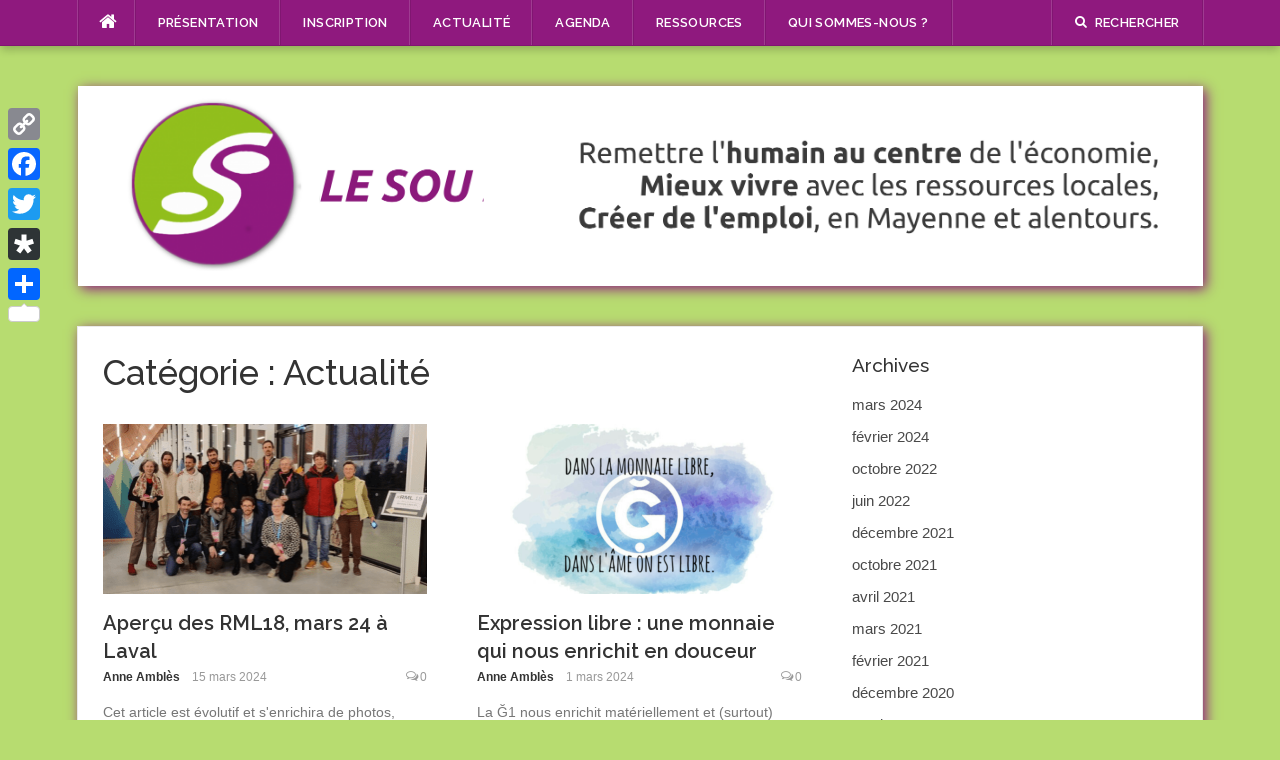

--- FILE ---
content_type: text/html; charset=UTF-8
request_url: https://www.le-sou.org/category/actualites/
body_size: 14191
content:
<!DOCTYPE html>
<html lang="fr-FR">
<head>
<meta charset="UTF-8">
<meta name="viewport" content="width=device-width, initial-scale=1">
<link rel="profile" href="https://gmpg.org/xfn/11">
<link rel="pingback" href="https://www.le-sou.org/xmlrpc.php">

<title>Actualité &#8211; Le Sou</title>
<meta name='robots' content='max-image-preview:large' />
		<style>img:is([sizes="auto" i], [sizes^="auto," i]) { contain-intrinsic-size: 3000px 1500px }</style>
		<link rel='dns-prefetch' href='//static.addtoany.com' />
<link rel='dns-prefetch' href='//fonts.googleapis.com' />
<link rel="alternate" type="application/rss+xml" title="Le Sou &raquo; Flux" href="https://www.le-sou.org/feed/" />
<link rel="alternate" type="application/rss+xml" title="Le Sou &raquo; Flux des commentaires" href="https://www.le-sou.org/comments/feed/" />
<link rel="alternate" type="text/calendar" title="Le Sou &raquo; Flux iCal" href="https://www.le-sou.org/agenda/?ical=1" />
<link rel="alternate" type="application/rss+xml" title="Le Sou &raquo; Flux de la catégorie Actualité" href="https://www.le-sou.org/category/actualites/feed/" />
		<style>
			.lazyload,
			.lazyloading {
				max-width: 100%;
			}
		</style>
		<script type="text/javascript">
/* <![CDATA[ */
window._wpemojiSettings = {"baseUrl":"https:\/\/s.w.org\/images\/core\/emoji\/14.0.0\/72x72\/","ext":".png","svgUrl":"https:\/\/s.w.org\/images\/core\/emoji\/14.0.0\/svg\/","svgExt":".svg","source":{"concatemoji":"https:\/\/www.le-sou.org\/wp-includes\/js\/wp-emoji-release.min.js?ver=6.4.7"}};
/*! This file is auto-generated */
!function(i,n){var o,s,e;function c(e){try{var t={supportTests:e,timestamp:(new Date).valueOf()};sessionStorage.setItem(o,JSON.stringify(t))}catch(e){}}function p(e,t,n){e.clearRect(0,0,e.canvas.width,e.canvas.height),e.fillText(t,0,0);var t=new Uint32Array(e.getImageData(0,0,e.canvas.width,e.canvas.height).data),r=(e.clearRect(0,0,e.canvas.width,e.canvas.height),e.fillText(n,0,0),new Uint32Array(e.getImageData(0,0,e.canvas.width,e.canvas.height).data));return t.every(function(e,t){return e===r[t]})}function u(e,t,n){switch(t){case"flag":return n(e,"\ud83c\udff3\ufe0f\u200d\u26a7\ufe0f","\ud83c\udff3\ufe0f\u200b\u26a7\ufe0f")?!1:!n(e,"\ud83c\uddfa\ud83c\uddf3","\ud83c\uddfa\u200b\ud83c\uddf3")&&!n(e,"\ud83c\udff4\udb40\udc67\udb40\udc62\udb40\udc65\udb40\udc6e\udb40\udc67\udb40\udc7f","\ud83c\udff4\u200b\udb40\udc67\u200b\udb40\udc62\u200b\udb40\udc65\u200b\udb40\udc6e\u200b\udb40\udc67\u200b\udb40\udc7f");case"emoji":return!n(e,"\ud83e\udef1\ud83c\udffb\u200d\ud83e\udef2\ud83c\udfff","\ud83e\udef1\ud83c\udffb\u200b\ud83e\udef2\ud83c\udfff")}return!1}function f(e,t,n){var r="undefined"!=typeof WorkerGlobalScope&&self instanceof WorkerGlobalScope?new OffscreenCanvas(300,150):i.createElement("canvas"),a=r.getContext("2d",{willReadFrequently:!0}),o=(a.textBaseline="top",a.font="600 32px Arial",{});return e.forEach(function(e){o[e]=t(a,e,n)}),o}function t(e){var t=i.createElement("script");t.src=e,t.defer=!0,i.head.appendChild(t)}"undefined"!=typeof Promise&&(o="wpEmojiSettingsSupports",s=["flag","emoji"],n.supports={everything:!0,everythingExceptFlag:!0},e=new Promise(function(e){i.addEventListener("DOMContentLoaded",e,{once:!0})}),new Promise(function(t){var n=function(){try{var e=JSON.parse(sessionStorage.getItem(o));if("object"==typeof e&&"number"==typeof e.timestamp&&(new Date).valueOf()<e.timestamp+604800&&"object"==typeof e.supportTests)return e.supportTests}catch(e){}return null}();if(!n){if("undefined"!=typeof Worker&&"undefined"!=typeof OffscreenCanvas&&"undefined"!=typeof URL&&URL.createObjectURL&&"undefined"!=typeof Blob)try{var e="postMessage("+f.toString()+"("+[JSON.stringify(s),u.toString(),p.toString()].join(",")+"));",r=new Blob([e],{type:"text/javascript"}),a=new Worker(URL.createObjectURL(r),{name:"wpTestEmojiSupports"});return void(a.onmessage=function(e){c(n=e.data),a.terminate(),t(n)})}catch(e){}c(n=f(s,u,p))}t(n)}).then(function(e){for(var t in e)n.supports[t]=e[t],n.supports.everything=n.supports.everything&&n.supports[t],"flag"!==t&&(n.supports.everythingExceptFlag=n.supports.everythingExceptFlag&&n.supports[t]);n.supports.everythingExceptFlag=n.supports.everythingExceptFlag&&!n.supports.flag,n.DOMReady=!1,n.readyCallback=function(){n.DOMReady=!0}}).then(function(){return e}).then(function(){var e;n.supports.everything||(n.readyCallback(),(e=n.source||{}).concatemoji?t(e.concatemoji):e.wpemoji&&e.twemoji&&(t(e.twemoji),t(e.wpemoji)))}))}((window,document),window._wpemojiSettings);
/* ]]> */
</script>
<style id='wp-emoji-styles-inline-css' type='text/css'>

	img.wp-smiley, img.emoji {
		display: inline !important;
		border: none !important;
		box-shadow: none !important;
		height: 1em !important;
		width: 1em !important;
		margin: 0 0.07em !important;
		vertical-align: -0.1em !important;
		background: none !important;
		padding: 0 !important;
	}
</style>
<link rel='stylesheet' id='wp-block-library-css' href='https://www.le-sou.org/wp-includes/css/dist/block-library/style.min.css?ver=6.4.7' type='text/css' media='all' />
<style id='classic-theme-styles-inline-css' type='text/css'>
/*! This file is auto-generated */
.wp-block-button__link{color:#fff;background-color:#32373c;border-radius:9999px;box-shadow:none;text-decoration:none;padding:calc(.667em + 2px) calc(1.333em + 2px);font-size:1.125em}.wp-block-file__button{background:#32373c;color:#fff;text-decoration:none}
</style>
<style id='global-styles-inline-css' type='text/css'>
body{--wp--preset--color--black: #000000;--wp--preset--color--cyan-bluish-gray: #abb8c3;--wp--preset--color--white: #ffffff;--wp--preset--color--pale-pink: #f78da7;--wp--preset--color--vivid-red: #cf2e2e;--wp--preset--color--luminous-vivid-orange: #ff6900;--wp--preset--color--luminous-vivid-amber: #fcb900;--wp--preset--color--light-green-cyan: #7bdcb5;--wp--preset--color--vivid-green-cyan: #00d084;--wp--preset--color--pale-cyan-blue: #8ed1fc;--wp--preset--color--vivid-cyan-blue: #0693e3;--wp--preset--color--vivid-purple: #9b51e0;--wp--preset--gradient--vivid-cyan-blue-to-vivid-purple: linear-gradient(135deg,rgba(6,147,227,1) 0%,rgb(155,81,224) 100%);--wp--preset--gradient--light-green-cyan-to-vivid-green-cyan: linear-gradient(135deg,rgb(122,220,180) 0%,rgb(0,208,130) 100%);--wp--preset--gradient--luminous-vivid-amber-to-luminous-vivid-orange: linear-gradient(135deg,rgba(252,185,0,1) 0%,rgba(255,105,0,1) 100%);--wp--preset--gradient--luminous-vivid-orange-to-vivid-red: linear-gradient(135deg,rgba(255,105,0,1) 0%,rgb(207,46,46) 100%);--wp--preset--gradient--very-light-gray-to-cyan-bluish-gray: linear-gradient(135deg,rgb(238,238,238) 0%,rgb(169,184,195) 100%);--wp--preset--gradient--cool-to-warm-spectrum: linear-gradient(135deg,rgb(74,234,220) 0%,rgb(151,120,209) 20%,rgb(207,42,186) 40%,rgb(238,44,130) 60%,rgb(251,105,98) 80%,rgb(254,248,76) 100%);--wp--preset--gradient--blush-light-purple: linear-gradient(135deg,rgb(255,206,236) 0%,rgb(152,150,240) 100%);--wp--preset--gradient--blush-bordeaux: linear-gradient(135deg,rgb(254,205,165) 0%,rgb(254,45,45) 50%,rgb(107,0,62) 100%);--wp--preset--gradient--luminous-dusk: linear-gradient(135deg,rgb(255,203,112) 0%,rgb(199,81,192) 50%,rgb(65,88,208) 100%);--wp--preset--gradient--pale-ocean: linear-gradient(135deg,rgb(255,245,203) 0%,rgb(182,227,212) 50%,rgb(51,167,181) 100%);--wp--preset--gradient--electric-grass: linear-gradient(135deg,rgb(202,248,128) 0%,rgb(113,206,126) 100%);--wp--preset--gradient--midnight: linear-gradient(135deg,rgb(2,3,129) 0%,rgb(40,116,252) 100%);--wp--preset--font-size--small: 13px;--wp--preset--font-size--medium: 20px;--wp--preset--font-size--large: 36px;--wp--preset--font-size--x-large: 42px;--wp--preset--spacing--20: 0.44rem;--wp--preset--spacing--30: 0.67rem;--wp--preset--spacing--40: 1rem;--wp--preset--spacing--50: 1.5rem;--wp--preset--spacing--60: 2.25rem;--wp--preset--spacing--70: 3.38rem;--wp--preset--spacing--80: 5.06rem;--wp--preset--shadow--natural: 6px 6px 9px rgba(0, 0, 0, 0.2);--wp--preset--shadow--deep: 12px 12px 50px rgba(0, 0, 0, 0.4);--wp--preset--shadow--sharp: 6px 6px 0px rgba(0, 0, 0, 0.2);--wp--preset--shadow--outlined: 6px 6px 0px -3px rgba(255, 255, 255, 1), 6px 6px rgba(0, 0, 0, 1);--wp--preset--shadow--crisp: 6px 6px 0px rgba(0, 0, 0, 1);}:where(.is-layout-flex){gap: 0.5em;}:where(.is-layout-grid){gap: 0.5em;}body .is-layout-flow > .alignleft{float: left;margin-inline-start: 0;margin-inline-end: 2em;}body .is-layout-flow > .alignright{float: right;margin-inline-start: 2em;margin-inline-end: 0;}body .is-layout-flow > .aligncenter{margin-left: auto !important;margin-right: auto !important;}body .is-layout-constrained > .alignleft{float: left;margin-inline-start: 0;margin-inline-end: 2em;}body .is-layout-constrained > .alignright{float: right;margin-inline-start: 2em;margin-inline-end: 0;}body .is-layout-constrained > .aligncenter{margin-left: auto !important;margin-right: auto !important;}body .is-layout-constrained > :where(:not(.alignleft):not(.alignright):not(.alignfull)){max-width: var(--wp--style--global--content-size);margin-left: auto !important;margin-right: auto !important;}body .is-layout-constrained > .alignwide{max-width: var(--wp--style--global--wide-size);}body .is-layout-flex{display: flex;}body .is-layout-flex{flex-wrap: wrap;align-items: center;}body .is-layout-flex > *{margin: 0;}body .is-layout-grid{display: grid;}body .is-layout-grid > *{margin: 0;}:where(.wp-block-columns.is-layout-flex){gap: 2em;}:where(.wp-block-columns.is-layout-grid){gap: 2em;}:where(.wp-block-post-template.is-layout-flex){gap: 1.25em;}:where(.wp-block-post-template.is-layout-grid){gap: 1.25em;}.has-black-color{color: var(--wp--preset--color--black) !important;}.has-cyan-bluish-gray-color{color: var(--wp--preset--color--cyan-bluish-gray) !important;}.has-white-color{color: var(--wp--preset--color--white) !important;}.has-pale-pink-color{color: var(--wp--preset--color--pale-pink) !important;}.has-vivid-red-color{color: var(--wp--preset--color--vivid-red) !important;}.has-luminous-vivid-orange-color{color: var(--wp--preset--color--luminous-vivid-orange) !important;}.has-luminous-vivid-amber-color{color: var(--wp--preset--color--luminous-vivid-amber) !important;}.has-light-green-cyan-color{color: var(--wp--preset--color--light-green-cyan) !important;}.has-vivid-green-cyan-color{color: var(--wp--preset--color--vivid-green-cyan) !important;}.has-pale-cyan-blue-color{color: var(--wp--preset--color--pale-cyan-blue) !important;}.has-vivid-cyan-blue-color{color: var(--wp--preset--color--vivid-cyan-blue) !important;}.has-vivid-purple-color{color: var(--wp--preset--color--vivid-purple) !important;}.has-black-background-color{background-color: var(--wp--preset--color--black) !important;}.has-cyan-bluish-gray-background-color{background-color: var(--wp--preset--color--cyan-bluish-gray) !important;}.has-white-background-color{background-color: var(--wp--preset--color--white) !important;}.has-pale-pink-background-color{background-color: var(--wp--preset--color--pale-pink) !important;}.has-vivid-red-background-color{background-color: var(--wp--preset--color--vivid-red) !important;}.has-luminous-vivid-orange-background-color{background-color: var(--wp--preset--color--luminous-vivid-orange) !important;}.has-luminous-vivid-amber-background-color{background-color: var(--wp--preset--color--luminous-vivid-amber) !important;}.has-light-green-cyan-background-color{background-color: var(--wp--preset--color--light-green-cyan) !important;}.has-vivid-green-cyan-background-color{background-color: var(--wp--preset--color--vivid-green-cyan) !important;}.has-pale-cyan-blue-background-color{background-color: var(--wp--preset--color--pale-cyan-blue) !important;}.has-vivid-cyan-blue-background-color{background-color: var(--wp--preset--color--vivid-cyan-blue) !important;}.has-vivid-purple-background-color{background-color: var(--wp--preset--color--vivid-purple) !important;}.has-black-border-color{border-color: var(--wp--preset--color--black) !important;}.has-cyan-bluish-gray-border-color{border-color: var(--wp--preset--color--cyan-bluish-gray) !important;}.has-white-border-color{border-color: var(--wp--preset--color--white) !important;}.has-pale-pink-border-color{border-color: var(--wp--preset--color--pale-pink) !important;}.has-vivid-red-border-color{border-color: var(--wp--preset--color--vivid-red) !important;}.has-luminous-vivid-orange-border-color{border-color: var(--wp--preset--color--luminous-vivid-orange) !important;}.has-luminous-vivid-amber-border-color{border-color: var(--wp--preset--color--luminous-vivid-amber) !important;}.has-light-green-cyan-border-color{border-color: var(--wp--preset--color--light-green-cyan) !important;}.has-vivid-green-cyan-border-color{border-color: var(--wp--preset--color--vivid-green-cyan) !important;}.has-pale-cyan-blue-border-color{border-color: var(--wp--preset--color--pale-cyan-blue) !important;}.has-vivid-cyan-blue-border-color{border-color: var(--wp--preset--color--vivid-cyan-blue) !important;}.has-vivid-purple-border-color{border-color: var(--wp--preset--color--vivid-purple) !important;}.has-vivid-cyan-blue-to-vivid-purple-gradient-background{background: var(--wp--preset--gradient--vivid-cyan-blue-to-vivid-purple) !important;}.has-light-green-cyan-to-vivid-green-cyan-gradient-background{background: var(--wp--preset--gradient--light-green-cyan-to-vivid-green-cyan) !important;}.has-luminous-vivid-amber-to-luminous-vivid-orange-gradient-background{background: var(--wp--preset--gradient--luminous-vivid-amber-to-luminous-vivid-orange) !important;}.has-luminous-vivid-orange-to-vivid-red-gradient-background{background: var(--wp--preset--gradient--luminous-vivid-orange-to-vivid-red) !important;}.has-very-light-gray-to-cyan-bluish-gray-gradient-background{background: var(--wp--preset--gradient--very-light-gray-to-cyan-bluish-gray) !important;}.has-cool-to-warm-spectrum-gradient-background{background: var(--wp--preset--gradient--cool-to-warm-spectrum) !important;}.has-blush-light-purple-gradient-background{background: var(--wp--preset--gradient--blush-light-purple) !important;}.has-blush-bordeaux-gradient-background{background: var(--wp--preset--gradient--blush-bordeaux) !important;}.has-luminous-dusk-gradient-background{background: var(--wp--preset--gradient--luminous-dusk) !important;}.has-pale-ocean-gradient-background{background: var(--wp--preset--gradient--pale-ocean) !important;}.has-electric-grass-gradient-background{background: var(--wp--preset--gradient--electric-grass) !important;}.has-midnight-gradient-background{background: var(--wp--preset--gradient--midnight) !important;}.has-small-font-size{font-size: var(--wp--preset--font-size--small) !important;}.has-medium-font-size{font-size: var(--wp--preset--font-size--medium) !important;}.has-large-font-size{font-size: var(--wp--preset--font-size--large) !important;}.has-x-large-font-size{font-size: var(--wp--preset--font-size--x-large) !important;}
.wp-block-navigation a:where(:not(.wp-element-button)){color: inherit;}
:where(.wp-block-post-template.is-layout-flex){gap: 1.25em;}:where(.wp-block-post-template.is-layout-grid){gap: 1.25em;}
:where(.wp-block-columns.is-layout-flex){gap: 2em;}:where(.wp-block-columns.is-layout-grid){gap: 2em;}
.wp-block-pullquote{font-size: 1.5em;line-height: 1.6;}
</style>
<link rel='stylesheet' id='contact-form-7-css' href='https://www.le-sou.org/wp-content/plugins/contact-form-7/includes/css/styles.css?ver=5.9.8' type='text/css' media='all' />
<link rel='stylesheet' id='codilight-lite-google-fonts-css' href='https://fonts.googleapis.com/css?family=Raleway%3A300%2C400%2C500%2C600%7CMerriweather&#038;subset=latin%2Clatin-ext' type='text/css' media='all' />
<link rel='stylesheet' id='codilight-lite-fontawesome-css' href='https://www.le-sou.org/wp-content/themes/codilight-lite/assets/css/font-awesome.min.css?ver=4.4.0' type='text/css' media='all' />
<link rel='stylesheet' id='codilight-lite-style-css' href='https://www.le-sou.org/wp-content/themes/codilight-lite/style.css?ver=6.4.7' type='text/css' media='all' />
<link rel='stylesheet' id='addtoany-css' href='https://www.le-sou.org/wp-content/plugins/add-to-any/addtoany.min.css?ver=1.16' type='text/css' media='all' />
<style id='addtoany-inline-css' type='text/css'>
@media screen and (max-width:980px){
.a2a_floating_style.a2a_vertical_style{display:none;}
}
</style>
<script type="text/javascript" id="addtoany-core-js-before">
/* <![CDATA[ */
window.a2a_config=window.a2a_config||{};a2a_config.callbacks=[];a2a_config.overlays=[];a2a_config.templates={};a2a_localize = {
	Share: "Partager",
	Save: "Enregistrer",
	Subscribe: "S'abonner",
	Email: "E-mail",
	Bookmark: "Marque-page",
	ShowAll: "Montrer tout",
	ShowLess: "Montrer moins",
	FindServices: "Trouver des service(s)",
	FindAnyServiceToAddTo: "Trouver instantan&eacute;ment des services &agrave; ajouter &agrave;",
	PoweredBy: "Propuls&eacute; par",
	ShareViaEmail: "Partager par e-mail",
	SubscribeViaEmail: "S’abonner par e-mail",
	BookmarkInYourBrowser: "Ajouter un signet dans votre navigateur",
	BookmarkInstructions: "Appuyez sur Ctrl+D ou \u2318+D pour mettre cette page en signet",
	AddToYourFavorites: "Ajouter &agrave; vos favoris",
	SendFromWebOrProgram: "Envoyer depuis n’importe quelle adresse e-mail ou logiciel e-mail",
	EmailProgram: "Programme d’e-mail",
	More: "Plus&#8230;",
	ThanksForSharing: "Merci de partager !",
	ThanksForFollowing: "Merci de nous suivre !"
};
/* ]]> */
</script>
<script type="text/javascript" defer src="https://static.addtoany.com/menu/page.js" id="addtoany-core-js"></script>
<script type="text/javascript" src="https://www.le-sou.org/wp-includes/js/jquery/jquery.min.js?ver=3.7.1" id="jquery-core-js"></script>
<script type="text/javascript" src="https://www.le-sou.org/wp-includes/js/jquery/jquery-migrate.min.js?ver=3.4.1" id="jquery-migrate-js"></script>
<script type="text/javascript" defer src="https://www.le-sou.org/wp-content/plugins/add-to-any/addtoany.min.js?ver=1.1" id="addtoany-jquery-js"></script>
<link rel="https://api.w.org/" href="https://www.le-sou.org/wp-json/" /><link rel="alternate" type="application/json" href="https://www.le-sou.org/wp-json/wp/v2/categories/1" /><link rel="EditURI" type="application/rsd+xml" title="RSD" href="https://www.le-sou.org/xmlrpc.php?rsd" />
<meta name="generator" content="WordPress 6.4.7" />
<meta name="tec-api-version" content="v1"><meta name="tec-api-origin" content="https://www.le-sou.org"><link rel="alternate" href="https://www.le-sou.org/wp-json/tribe/events/v1/" />		<script>
			document.documentElement.className = document.documentElement.className.replace('no-js', 'js');
		</script>
				<style>
			.no-js img.lazyload {
				display: none;
			}

			figure.wp-block-image img.lazyloading {
				min-width: 150px;
			}

			.lazyload,
			.lazyloading {
				--smush-placeholder-width: 100px;
				--smush-placeholder-aspect-ratio: 1/1;
				width: var(--smush-image-width, var(--smush-placeholder-width)) !important;
				aspect-ratio: var(--smush-image-aspect-ratio, var(--smush-placeholder-aspect-ratio)) !important;
			}

						.lazyload, .lazyloading {
				opacity: 0;
			}

			.lazyloaded {
				opacity: 1;
				transition: opacity 400ms;
				transition-delay: 0ms;
			}

					</style>
		<style type="text/css" id="custom-background-css">
body.custom-background { background-color: #b7dc70; }
</style>
	<link rel="icon" href="https://www.le-sou.org/wp-content/uploads/2015/10/cropped-logo_sou-william-v0.7.1-32x32.png" sizes="32x32" />
<link rel="icon" href="https://www.le-sou.org/wp-content/uploads/2015/10/cropped-logo_sou-william-v0.7.1-192x192.png" sizes="192x192" />
<link rel="apple-touch-icon" href="https://www.le-sou.org/wp-content/uploads/2015/10/cropped-logo_sou-william-v0.7.1-180x180.png" />
<meta name="msapplication-TileImage" content="https://www.le-sou.org/wp-content/uploads/2015/10/cropped-logo_sou-william-v0.7.1-270x270.png" />
		<style type="text/css" id="wp-custom-css">
			/*
Vous pouvez ajouter du CSS personnalisé ici.

Cliquez sur l’icône d’aide ci-dessus pour en savoir plus.
*/

.topbar,
.site-topbar {
  background-color: #8f197e;
}

.content-inside,
.site-branding {
  box-shadow: 3px 3px 12px #8f197e;
}		</style>
		</head>

<body class="archive category category-actualites category-1 custom-background tribe-no-js page-template-codilight-lite group-blog">
<div id="page" class="hfeed site">
	<a class="skip-link screen-reader-text" href="#content">Aller au contenu</a>
		<div id="topbar" class="site-topbar">
		<div class="container">
			<div class="topbar-left pull-left">
				<nav id="site-navigation" class="main-navigation" >
					<span class="home-menu"> <a href="https://www.le-sou.org/" rel="home"><i class="fa fa-home"></i></a></span>
					<span class="nav-toggle"><a href="#0" id="nav-toggle">Menu<span></span></a></span>
					<ul class="ft-menu">
						<li id="menu-item-68" class="menu-item menu-item-type-post_type menu-item-object-page menu-item-home menu-item-has-children menu-item-68"><a href="https://www.le-sou.org/accueil/">Présentation</a>
<ul class="sub-menu">
	<li id="menu-item-749" class="menu-item menu-item-type-post_type menu-item-object-page menu-item-home menu-item-749"><a href="https://www.le-sou.org/accueil/">Le projet</a></li>
	<li id="menu-item-54" class="menu-item menu-item-type-post_type menu-item-object-page menu-item-54"><a href="https://www.le-sou.org/pourquoi-une-monnaie-libre/">Pourquoi ?</a></li>
	<li id="menu-item-53" class="menu-item menu-item-type-post_type menu-item-object-page menu-item-53"><a href="https://www.le-sou.org/comment-fonctionne-la-monnaie/">Comment ?</a></li>
	<li id="menu-item-52" class="menu-item menu-item-type-post_type menu-item-object-page menu-item-52"><a href="https://www.le-sou.org/bibliographie/">Bibliographie</a></li>
	<li id="menu-item-117" class="menu-item menu-item-type-post_type menu-item-object-page menu-item-117"><a href="https://www.le-sou.org/videos/">Vidéos</a></li>
	<li id="menu-item-638" class="menu-item menu-item-type-post_type menu-item-object-page menu-item-638"><a href="https://www.le-sou.org/faq/">¿ Questions en vrac ?</a></li>
</ul>
</li>
<li id="menu-item-1159" class="menu-item menu-item-type-post_type menu-item-object-page menu-item-has-children menu-item-1159"><a href="https://www.le-sou.org/inscription-g1/">Inscription</a>
<ul class="sub-menu">
	<li id="menu-item-1160" class="menu-item menu-item-type-post_type menu-item-object-page menu-item-1160"><a href="https://www.le-sou.org/inscription-g1/">Incription à la monnaie libre Ğ1</a></li>
	<li id="menu-item-1158" class="menu-item menu-item-type-post_type menu-item-object-page menu-item-1158"><a href="https://www.le-sou.org/inscription-tuto/">Aide > Tutoriel d&rsquo;inscription</a></li>
	<li id="menu-item-1823" class="menu-item menu-item-type-post_type menu-item-object-page menu-item-1823"><a href="https://www.le-sou.org/referencer-organisation-compte-portefeuille/">Aide > Référencer une entreprise (ou asso)</a></li>
	<li id="menu-item-1824" class="menu-item menu-item-type-post_type menu-item-object-page menu-item-1824"><a href="https://www.le-sou.org/tutoriel-gchange-site-dannonces/">Aide > Site d&rsquo;annonces ğchange</a></li>
	<li id="menu-item-1161" class="menu-item menu-item-type-custom menu-item-object-custom menu-item-1161"><a href="https://forum.monnaie-libre.fr">Aide > Forum de discussion</a></li>
</ul>
</li>
<li id="menu-item-783" class="menu-item menu-item-type-taxonomy menu-item-object-category current-menu-item current-menu-ancestor current-menu-parent menu-item-has-children menu-item-783"><a href="https://www.le-sou.org/category/actualites/" aria-current="page">Actualité</a>
<ul class="sub-menu">
	<li id="menu-item-754" class="menu-item menu-item-type-post_type menu-item-object-page menu-item-754"><a href="https://www.le-sou.org/archives-du-journal-du-sou/">Le « Journal du Sou »</a></li>
	<li id="menu-item-827" class="menu-item menu-item-type-taxonomy menu-item-object-category menu-item-827"><a href="https://www.le-sou.org/category/actualites/presse/">Articles de presse</a></li>
	<li id="menu-item-1501" class="menu-item menu-item-type-taxonomy menu-item-object-category menu-item-1501"><a href="https://www.le-sou.org/category/actualites/temoignage/">Témoignages</a></li>
	<li id="menu-item-784" class="menu-item menu-item-type-taxonomy menu-item-object-category current-menu-item menu-item-784"><a href="https://www.le-sou.org/category/actualites/" aria-current="page">Tous les articles</a></li>
</ul>
</li>
<li id="menu-item-775" class="menu-item menu-item-type-custom menu-item-object-custom menu-item-775"><a href="http://www.le-sou.org/agenda/">Agenda</a></li>
<li id="menu-item-1725" class="menu-item menu-item-type-post_type menu-item-object-page menu-item-has-children menu-item-1725"><a href="https://www.le-sou.org/telechargements/">Ressources</a>
<ul class="sub-menu">
	<li id="menu-item-1726" class="menu-item menu-item-type-post_type menu-item-object-page menu-item-1726"><a href="https://www.le-sou.org/telechargements/logiciels/">Logiciels</a></li>
	<li id="menu-item-1716" class="menu-item menu-item-type-post_type menu-item-object-page menu-item-1716"><a href="https://www.le-sou.org/telechargements/documents/">Documents utiles</a></li>
	<li id="menu-item-2097" class="menu-item menu-item-type-post_type menu-item-object-page menu-item-2097"><a href="https://www.le-sou.org/formations/">Formations</a></li>
	<li id="menu-item-1220" class="menu-item menu-item-type-post_type menu-item-object-page menu-item-1220"><a href="https://www.le-sou.org/devenir-noeud/">Aide > Installer un noeud Duniter/Ğ1</a></li>
</ul>
</li>
<li id="menu-item-305" class="menu-item menu-item-type-post_type menu-item-object-page menu-item-has-children menu-item-305"><a href="https://www.le-sou.org/qui-sommes-nous/">Qui sommes-nous ?</a>
<ul class="sub-menu">
	<li id="menu-item-750" class="menu-item menu-item-type-post_type menu-item-object-page menu-item-750"><a href="https://www.le-sou.org/qui-sommes-nous/">Notre association</a></li>
	<li id="menu-item-748" class="menu-item menu-item-type-post_type menu-item-object-page menu-item-748"><a href="https://www.le-sou.org/nos-partenaires/">Nos partenaires actuels</a></li>
	<li id="menu-item-752" class="menu-item menu-item-type-post_type menu-item-object-page menu-item-752"><a href="https://www.le-sou.org/contact/">Contact</a></li>
</ul>
</li>
					</ul>
				</nav><!-- #site-navigation -->
			</div>
			<div class="topbar-right pull-right">
				<ul class="topbar-elements">
										<li class="topbar-search">
						<a href="javascript:void(0)"><i class="search-icon fa fa-search"></i><span>Rechercher</span></a>
						<div class="dropdown-content dropdown-search">
							<form role="search" method="get" class="search-form" action="https://www.le-sou.org/">
				<label>
					<span class="screen-reader-text">Rechercher :</span>
					<input type="search" class="search-field" placeholder="Rechercher…" value="" name="s" />
				</label>
				<input type="submit" class="search-submit" value="Rechercher" />
			</form>						</div>
					</li>
										<div class="clear"></div>
				</ul>
			</div>
		</div>
	</div><!--#topbar-->
	
	<div class="mobile-navigation">
				<ul>
			<li class="menu-item menu-item-type-post_type menu-item-object-page menu-item-home menu-item-has-children menu-item-68"><a href="https://www.le-sou.org/accueil/">Présentation</a>
<ul class="sub-menu">
	<li class="menu-item menu-item-type-post_type menu-item-object-page menu-item-home menu-item-749"><a href="https://www.le-sou.org/accueil/">Le projet</a></li>
	<li class="menu-item menu-item-type-post_type menu-item-object-page menu-item-54"><a href="https://www.le-sou.org/pourquoi-une-monnaie-libre/">Pourquoi ?</a></li>
	<li class="menu-item menu-item-type-post_type menu-item-object-page menu-item-53"><a href="https://www.le-sou.org/comment-fonctionne-la-monnaie/">Comment ?</a></li>
	<li class="menu-item menu-item-type-post_type menu-item-object-page menu-item-52"><a href="https://www.le-sou.org/bibliographie/">Bibliographie</a></li>
	<li class="menu-item menu-item-type-post_type menu-item-object-page menu-item-117"><a href="https://www.le-sou.org/videos/">Vidéos</a></li>
	<li class="menu-item menu-item-type-post_type menu-item-object-page menu-item-638"><a href="https://www.le-sou.org/faq/">¿ Questions en vrac ?</a></li>
</ul>
</li>
<li class="menu-item menu-item-type-post_type menu-item-object-page menu-item-has-children menu-item-1159"><a href="https://www.le-sou.org/inscription-g1/">Inscription</a>
<ul class="sub-menu">
	<li class="menu-item menu-item-type-post_type menu-item-object-page menu-item-1160"><a href="https://www.le-sou.org/inscription-g1/">Incription à la monnaie libre Ğ1</a></li>
	<li class="menu-item menu-item-type-post_type menu-item-object-page menu-item-1158"><a href="https://www.le-sou.org/inscription-tuto/">Aide > Tutoriel d&rsquo;inscription</a></li>
	<li class="menu-item menu-item-type-post_type menu-item-object-page menu-item-1823"><a href="https://www.le-sou.org/referencer-organisation-compte-portefeuille/">Aide > Référencer une entreprise (ou asso)</a></li>
	<li class="menu-item menu-item-type-post_type menu-item-object-page menu-item-1824"><a href="https://www.le-sou.org/tutoriel-gchange-site-dannonces/">Aide > Site d&rsquo;annonces ğchange</a></li>
	<li class="menu-item menu-item-type-custom menu-item-object-custom menu-item-1161"><a href="https://forum.monnaie-libre.fr">Aide > Forum de discussion</a></li>
</ul>
</li>
<li class="menu-item menu-item-type-taxonomy menu-item-object-category current-menu-item current-menu-ancestor current-menu-parent menu-item-has-children menu-item-783"><a href="https://www.le-sou.org/category/actualites/" aria-current="page">Actualité</a>
<ul class="sub-menu">
	<li class="menu-item menu-item-type-post_type menu-item-object-page menu-item-754"><a href="https://www.le-sou.org/archives-du-journal-du-sou/">Le « Journal du Sou »</a></li>
	<li class="menu-item menu-item-type-taxonomy menu-item-object-category menu-item-827"><a href="https://www.le-sou.org/category/actualites/presse/">Articles de presse</a></li>
	<li class="menu-item menu-item-type-taxonomy menu-item-object-category menu-item-1501"><a href="https://www.le-sou.org/category/actualites/temoignage/">Témoignages</a></li>
	<li class="menu-item menu-item-type-taxonomy menu-item-object-category current-menu-item menu-item-784"><a href="https://www.le-sou.org/category/actualites/" aria-current="page">Tous les articles</a></li>
</ul>
</li>
<li class="menu-item menu-item-type-custom menu-item-object-custom menu-item-775"><a href="http://www.le-sou.org/agenda/">Agenda</a></li>
<li class="menu-item menu-item-type-post_type menu-item-object-page menu-item-has-children menu-item-1725"><a href="https://www.le-sou.org/telechargements/">Ressources</a>
<ul class="sub-menu">
	<li class="menu-item menu-item-type-post_type menu-item-object-page menu-item-1726"><a href="https://www.le-sou.org/telechargements/logiciels/">Logiciels</a></li>
	<li class="menu-item menu-item-type-post_type menu-item-object-page menu-item-1716"><a href="https://www.le-sou.org/telechargements/documents/">Documents utiles</a></li>
	<li class="menu-item menu-item-type-post_type menu-item-object-page menu-item-2097"><a href="https://www.le-sou.org/formations/">Formations</a></li>
	<li class="menu-item menu-item-type-post_type menu-item-object-page menu-item-1220"><a href="https://www.le-sou.org/devenir-noeud/">Aide > Installer un noeud Duniter/Ğ1</a></li>
</ul>
</li>
<li class="menu-item menu-item-type-post_type menu-item-object-page menu-item-has-children menu-item-305"><a href="https://www.le-sou.org/qui-sommes-nous/">Qui sommes-nous ?</a>
<ul class="sub-menu">
	<li class="menu-item menu-item-type-post_type menu-item-object-page menu-item-750"><a href="https://www.le-sou.org/qui-sommes-nous/">Notre association</a></li>
	<li class="menu-item menu-item-type-post_type menu-item-object-page menu-item-748"><a href="https://www.le-sou.org/nos-partenaires/">Nos partenaires actuels</a></li>
	<li class="menu-item menu-item-type-post_type menu-item-object-page menu-item-752"><a href="https://www.le-sou.org/contact/">Contact</a></li>
</ul>
</li>
		</ul>
			</div>

		<header id="masthead" class="site-header" >
		<div class="container">
			<div class="site-branding">
				<a title="Le Sou" class="site-logo" href="https://www.le-sou.org/" rel="home"><img data-src="https://www.le-sou.org/wp-content/uploads/2017/02/lesou-img-16-001-banderolle-le-sou-v0.3-2500px.png" alt="Le Sou" src="[data-uri]" class="lazyload"></a>			</div><!-- .site-branding -->
		</div>
	</header><!-- #masthead -->
		<div id="content" class="site-content container right-sidebar">
		<div class="content-inside">
			<div id="primary" class="content-area">
				<main id="main" class="site-main" role="main">

				
					<header class="page-header">
						<h1 class="page-title">Catégorie : <span>Actualité</span></h1>					</header><!-- .page-header -->

					<div class="block1 block1_grid"><div class="row">
<article id="post-4986" class="col-md-6 col-sm-12 post-4986 post type-post status-publish format-standard has-post-thumbnail hentry category-evenements category-retour-sur-les-evenements tag-conference tag-mayenne tag-monnaie-libre tag-presse">
    <div class="entry-thumb">
        <a href="https://www.le-sou.org/2024/03/15/apercu-des-rml18-mars-24-a-laval/" title="Aperçu des RML18, mars 24 à Laval">
			<img width="325" height="170" src="https://www.le-sou.org/wp-content/uploads/2024/03/rml18-photo-groupe-merc-soir-325x170.png" class="attachment-codilight_lite_block_2_medium size-codilight_lite_block_2_medium wp-post-image" alt="le noyau (doux) de l&#039;équipe" decoding="async" fetchpriority="high" />		</a>
        <a class="entry-category" href="https://www.le-sou.org/category/actualites/evenements/">Evénement</a>    </div>
    <div class="entry-detail">
        <header class="entry-header">
    		<h2 class="entry-title"><a href="https://www.le-sou.org/2024/03/15/apercu-des-rml18-mars-24-a-laval/" rel="bookmark">Aperçu des RML18, mars 24 à Laval</a></h2>    		<div class="entry-meta entry-meta-1"><span class="author vcard"><a class="url fn n" href="https://www.le-sou.org/author/anam/">Anne Amblès</a></span><span class="entry-date"><time class="entry-date published" datetime="2024-03-15T18:01:54+01:00">15 mars 2024</time></span><span class="comments-link"><i class="fa fa-comments-o"></i><a href="https://www.le-sou.org/2024/03/15/apercu-des-rml18-mars-24-a-laval/#respond">0</a></span></div>    	</header><!-- .entry-header -->

    	<div class="entry-excerpt">
    		<div class="ft-excerpt">Cet article est évolutif et s'enrichira de photos, liens vidéo, témoignages… La vidéo de compte-rendu dure 23...</div>    	</div><!-- .entry-content -->
    </div>
</article><!-- #post-## -->

<article id="post-3970" class="col-md-6 col-sm-12 post-3970 post type-post status-publish format-standard has-post-thumbnail hentry category-actualites category-divers category-temoignage tag-monnaielibre tag-temoignage">
    <div class="entry-thumb">
        <a href="https://www.le-sou.org/2024/03/01/temoignage-une-monnaie-qui-nous-enrichit-en-douceur/" title="Expression libre : une monnaie qui nous enrichit en douceur">
			<img width="325" height="170" data-src="https://www.le-sou.org/wp-content/uploads/2016/03/dans-lâme-on-est-libre-325x170.png" class="attachment-codilight_lite_block_2_medium size-codilight_lite_block_2_medium wp-post-image lazyload" alt="" decoding="async" src="[data-uri]" style="--smush-placeholder-width: 325px; --smush-placeholder-aspect-ratio: 325/170;" />		</a>
        <a class="entry-category" href="https://www.le-sou.org/category/actualites/">Actualité</a>    </div>
    <div class="entry-detail">
        <header class="entry-header">
    		<h2 class="entry-title"><a href="https://www.le-sou.org/2024/03/01/temoignage-une-monnaie-qui-nous-enrichit-en-douceur/" rel="bookmark">Expression libre : une monnaie qui nous enrichit en douceur</a></h2>    		<div class="entry-meta entry-meta-1"><span class="author vcard"><a class="url fn n" href="https://www.le-sou.org/author/anam/">Anne Amblès</a></span><span class="entry-date"><time class="entry-date published" datetime="2024-03-01T16:35:22+01:00">1 mars 2024</time></span><span class="comments-link"><i class="fa fa-comments-o"></i><a href="https://www.le-sou.org/2024/03/01/temoignage-une-monnaie-qui-nous-enrichit-en-douceur/#respond">0</a></span></div>    	</header><!-- .entry-header -->

    	<div class="entry-excerpt">
    		<div class="ft-excerpt">La Ğ1 nous enrichit matériellement et (surtout) intérieurement ! Le monnaie libre embellit nos vies et nous...</div>    	</div><!-- .entry-content -->
    </div>
</article><!-- #post-## -->
</div><div class="row">
<article id="post-4923" class="col-md-6 col-sm-12 post-4923 post type-post status-publish format-standard has-post-thumbnail hentry category-actualites category-comprendre category-divers category-edito category-evenements category-ressources tag-conference tag-monnaie-libre tag-rml">
    <div class="entry-thumb">
        <a href="https://www.le-sou.org/2024/03/01/edito-3-jours-g1-a-laval-12-14-mars/" title="Edito &#8211; 3 jours Ğ1 à Laval, 12-14 mars">
			<img width="325" height="170" data-src="https://www.le-sou.org/wp-content/uploads/2016/03/Sou-bandeau-bricolé-325x170.jpg" class="attachment-codilight_lite_block_2_medium size-codilight_lite_block_2_medium wp-post-image lazyload" alt="" decoding="async" src="[data-uri]" style="--smush-placeholder-width: 325px; --smush-placeholder-aspect-ratio: 325/170;" />		</a>
        <a class="entry-category" href="https://www.le-sou.org/category/actualites/">Actualité</a>    </div>
    <div class="entry-detail">
        <header class="entry-header">
    		<h2 class="entry-title"><a href="https://www.le-sou.org/2024/03/01/edito-3-jours-g1-a-laval-12-14-mars/" rel="bookmark">Edito &#8211; 3 jours Ğ1 à Laval, 12-14 mars</a></h2>    		<div class="entry-meta entry-meta-1"><span class="author vcard"><a class="url fn n" href="https://www.le-sou.org/author/anam/">Anne Amblès</a></span><span class="entry-date"><time class="entry-date published" datetime="2024-03-01T16:09:48+01:00">1 mars 2024</time></span><span class="comments-link"><i class="fa fa-comments-o"></i><a href="https://www.le-sou.org/2024/03/01/edito-3-jours-g1-a-laval-12-14-mars/#respond">0</a></span></div>    	</header><!-- .entry-header -->

    	<div class="entry-excerpt">
    		<div class="ft-excerpt">7 ans déjà que nous pratiquons avec bonheur la monnaie libre Ğ1 ("june") lancée le 8 mars 2017. Après une...</div>    	</div><!-- .entry-content -->
    </div>
</article><!-- #post-## -->

<article id="post-4908" class="col-md-6 col-sm-12 post-4908 post type-post status-publish format-standard has-post-thumbnail hentry category-actualites category-evenements tag-mayenne tag-monnaie-libre tag-rml tag-rml7">
    <div class="entry-thumb">
        <a href="https://www.le-sou.org/2024/02/27/rml18-rencontres-monnaies-libres-laval-12au14mars24/" title="Rencontres des Monnaies Libres à Laval !">
			<img width="325" height="170" data-src="https://www.le-sou.org/wp-content/uploads/2020/10/ML-pour-tous-forum-325x170.jpg" class="attachment-codilight_lite_block_2_medium size-codilight_lite_block_2_medium wp-post-image lazyload" alt="" decoding="async" src="[data-uri]" style="--smush-placeholder-width: 325px; --smush-placeholder-aspect-ratio: 325/170;" />		</a>
        <a class="entry-category" href="https://www.le-sou.org/category/actualites/">Actualité</a>    </div>
    <div class="entry-detail">
        <header class="entry-header">
    		<h2 class="entry-title"><a href="https://www.le-sou.org/2024/02/27/rml18-rencontres-monnaies-libres-laval-12au14mars24/" rel="bookmark">Rencontres des Monnaies Libres à Laval !</a></h2>    		<div class="entry-meta entry-meta-1"><span class="author vcard"><a class="url fn n" href="https://www.le-sou.org/author/anam/">Anne Amblès</a></span><span class="entry-date"><time class="entry-date published" datetime="2024-02-27T21:38:47+01:00">27 février 2024</time></span><span class="comments-link"><i class="fa fa-comments-o"></i><a href="https://www.le-sou.org/2024/02/27/rml18-rencontres-monnaies-libres-laval-12au14mars24/#respond">0</a></span></div>    	</header><!-- .entry-header -->

    	<div class="entry-excerpt">
    		<div class="ft-excerpt">Retrouvez cet événement dans notre agenda. Si vous voulez découvrir la monnaie libre, ce coup de génie, cette...</div>    	</div><!-- .entry-content -->
    </div>
</article><!-- #post-## -->
</div><div class="row">
<article id="post-4804" class="col-md-6 col-sm-12 post-4804 post type-post status-publish format-standard has-post-thumbnail hentry category-actualites category-divers">
    <div class="entry-thumb">
        <a href="https://www.le-sou.org/2022/10/06/sinaps-reseau-solidarite-resilience/" title="Sinaps, réseau solidarité résilience">
			<img width="325" height="170" data-src="https://www.le-sou.org/wp-content/uploads/2022/09/6naps-visuel-325x170.jpg" class="attachment-codilight_lite_block_2_medium size-codilight_lite_block_2_medium wp-post-image lazyload" alt="" decoding="async" src="[data-uri]" style="--smush-placeholder-width: 325px; --smush-placeholder-aspect-ratio: 325/170;" />		</a>
        <a class="entry-category" href="https://www.le-sou.org/category/actualites/">Actualité</a>    </div>
    <div class="entry-detail">
        <header class="entry-header">
    		<h2 class="entry-title"><a href="https://www.le-sou.org/2022/10/06/sinaps-reseau-solidarite-resilience/" rel="bookmark">Sinaps, réseau solidarité résilience</a></h2>    		<div class="entry-meta entry-meta-1"><span class="author vcard"><a class="url fn n" href="https://www.le-sou.org/author/anam/">Anne Amblès</a></span><span class="entry-date"><time class="entry-date published" datetime="2022-10-06T21:25:32+01:00">6 octobre 2022</time></span><span class="comments-link"><i class="fa fa-comments-o"></i><a href="https://www.le-sou.org/2022/10/06/sinaps-reseau-solidarite-resilience/#respond">0</a></span></div>    	</header><!-- .entry-header -->

    	<div class="entry-excerpt">
    		<div class="ft-excerpt">Le célèbre physicien Philippe Guillemant, qui vend maintenant ses livres en monnaie libre, a créé ce réseau de...</div>    	</div><!-- .entry-content -->
    </div>
</article><!-- #post-## -->

<article id="post-4774" class="col-md-6 col-sm-12 post-4774 post type-post status-publish format-standard has-post-thumbnail hentry category-comprendre category-ressources tag-compte-en-g1-june tag-monnaie-libre">
    <div class="entry-thumb">
        <a href="https://www.le-sou.org/2022/10/05/innovation-gmarches-normands/" title="Innovation et invitations en Normandie">
			<img width="325" height="170" data-src="https://www.le-sou.org/wp-content/uploads/2019/04/81958160_2782059048520831_5519353989805637632_o-325x170.jpg" class="attachment-codilight_lite_block_2_medium size-codilight_lite_block_2_medium wp-post-image lazyload" alt="" decoding="async" src="[data-uri]" style="--smush-placeholder-width: 325px; --smush-placeholder-aspect-ratio: 325/170;" />		</a>
        <a class="entry-category" href="https://www.le-sou.org/category/actualites/comprendre/">Comprendre</a>    </div>
    <div class="entry-detail">
        <header class="entry-header">
    		<h2 class="entry-title"><a href="https://www.le-sou.org/2022/10/05/innovation-gmarches-normands/" rel="bookmark">Innovation et invitations en Normandie</a></h2>    		<div class="entry-meta entry-meta-1"><span class="author vcard"><a class="url fn n" href="https://www.le-sou.org/author/mireille-grygiel/">Mireille Grygiel</a></span><span class="entry-date"><time class="entry-date published" datetime="2022-10-05T20:35:36+01:00">5 octobre 2022</time></span><span class="comments-link"><i class="fa fa-comments-o"></i><a href="https://www.le-sou.org/2022/10/05/innovation-gmarches-normands/#respond">0</a></span></div>    	</header><!-- .entry-header -->

    	<div class="entry-excerpt">
    		<div class="ft-excerpt">Nous voici avec 4 groupes dans l'Orne et 2 groupes dans le Calvados, lesquels prennent des initiatives pour...</div>    	</div><!-- .entry-content -->
    </div>
</article><!-- #post-## -->
</div><div class="row">
<article id="post-4702" class="col-md-6 col-sm-12 post-4702 post type-post status-publish format-standard has-post-thumbnail hentry category-retour-sur-les-evenements">
    <div class="entry-thumb">
        <a href="https://www.le-sou.org/2022/06/01/retour-sur-le-week-end-a-putanges-les-21-et-22-mai-2022/" title="Retour sur le week-end à Putanges les 21 et 22 mai 2022">
			<img width="325" height="170" data-src="https://www.le-sou.org/wp-content/uploads/2022/05/stand-P1050865-325x170.jpg" class="attachment-codilight_lite_block_2_medium size-codilight_lite_block_2_medium wp-post-image lazyload" alt="" decoding="async" src="[data-uri]" style="--smush-placeholder-width: 325px; --smush-placeholder-aspect-ratio: 325/170;" />		</a>
        <a class="entry-category" href="https://www.le-sou.org/category/actualites/evenements/retour-sur-les-evenements/">Retour sur les événèments</a>    </div>
    <div class="entry-detail">
        <header class="entry-header">
    		<h2 class="entry-title"><a href="https://www.le-sou.org/2022/06/01/retour-sur-le-week-end-a-putanges-les-21-et-22-mai-2022/" rel="bookmark">Retour sur le week-end à Putanges les 21 et 22 mai 2022</a></h2>    		<div class="entry-meta entry-meta-1"><span class="author vcard"><a class="url fn n" href="https://www.le-sou.org/author/mireille-grygiel/">Mireille Grygiel</a></span><span class="entry-date"><time class="entry-date published" datetime="2022-06-01T13:46:42+01:00">1 juin 2022</time></span><span class="comments-link"><i class="fa fa-comments-o"></i><a href="https://www.le-sou.org/2022/06/01/retour-sur-le-week-end-a-putanges-les-21-et-22-mai-2022/#respond">0</a></span></div>    	</header><!-- .entry-header -->

    	<div class="entry-excerpt">
    		<div class="ft-excerpt">atelier badges karakoé vivant atelier percussion journée ensoleillée à table enfant...</div>    	</div><!-- .entry-content -->
    </div>
</article><!-- #post-## -->

<article id="post-4563" class="col-md-6 col-sm-12 post-4563 post type-post status-publish format-standard hentry category-actualites category-comprendre category-evenements category-geconomicus category-retour-sur-les-evenements tag-convivialite tag-geconomicus-2 tag-monnaie-libre">
    <div class="entry-thumb">
        <a href="https://www.le-sou.org/2021/12/26/retour-sur-geconomicus-28-11-21/" title="Retour sur Ğéconomicus 28-11-21">
			<img alt="Retour sur Ğéconomicus 28-11-21" data-src="https://www.le-sou.org/wp-content/themes/codilight-lite/assets/images/blank325_170.png" src="[data-uri]" class="lazyload" style="--smush-placeholder-width: 325px; --smush-placeholder-aspect-ratio: 325/170;">		</a>
        <a class="entry-category" href="https://www.le-sou.org/category/actualites/">Actualité</a>    </div>
    <div class="entry-detail">
        <header class="entry-header">
    		<h2 class="entry-title"><a href="https://www.le-sou.org/2021/12/26/retour-sur-geconomicus-28-11-21/" rel="bookmark">Retour sur Ğéconomicus 28-11-21</a></h2>    		<div class="entry-meta entry-meta-1"><span class="author vcard"><a class="url fn n" href="https://www.le-sou.org/author/anam/">Anne Amblès</a></span><span class="entry-date"><time class="entry-date published" datetime="2021-12-26T12:32:00+01:00">26 décembre 2021</time></span><span class="comments-link"><i class="fa fa-comments-o"></i><a href="https://www.le-sou.org/2021/12/26/retour-sur-geconomicus-28-11-21/#respond">0</a></span></div>    	</header><!-- .entry-header -->

    	<div class="entry-excerpt">
    		<div class="ft-excerpt">Une magnifique journée à la ferme dimanche 28 novembre 2021, une quarantaine de personnes (il en serait venu...</div>    	</div><!-- .entry-content -->
    </div>
</article><!-- #post-## -->
</div><div class="row">
<article id="post-4503" class="col-md-6 col-sm-12 post-4503 post type-post status-publish format-standard has-post-thumbnail hentry category-comprendre category-ressources tag-article tag-g1 tag-monnaie-libre tag-video">
    <div class="entry-thumb">
        <a href="https://www.le-sou.org/2021/10/18/monnaie-libre-decouvrir-approfondir/" title="Monnaie libre Ğ1 : découvrir, approfondir">
			<img width="325" height="170" data-src="https://www.le-sou.org/wp-content/uploads/2021/10/image-325x170.jpeg" class="attachment-codilight_lite_block_2_medium size-codilight_lite_block_2_medium wp-post-image lazyload" alt="" decoding="async" src="[data-uri]" style="--smush-placeholder-width: 325px; --smush-placeholder-aspect-ratio: 325/170;" />		</a>
        <a class="entry-category" href="https://www.le-sou.org/category/actualites/comprendre/">Comprendre</a>    </div>
    <div class="entry-detail">
        <header class="entry-header">
    		<h2 class="entry-title"><a href="https://www.le-sou.org/2021/10/18/monnaie-libre-decouvrir-approfondir/" rel="bookmark">Monnaie libre Ğ1 : découvrir, approfondir</a></h2>    		<div class="entry-meta entry-meta-1"><span class="author vcard"><a class="url fn n" href="https://www.le-sou.org/author/anam/">Anne Amblès</a></span><span class="entry-date"><time class="entry-date published" datetime="2021-10-18T14:18:45+01:00">18 octobre 2021</time></span><span class="comments-link"><i class="fa fa-comments-o"></i><a href="https://www.le-sou.org/2021/10/18/monnaie-libre-decouvrir-approfondir/#comments">1</a></span></div>    	</header><!-- .entry-header -->

    	<div class="entry-excerpt">
    		<div class="ft-excerpt">Voici des ressources pour faciliter votre découverte de la pépite qui nous permet de savourer d'emblée le monde de...</div>    	</div><!-- .entry-content -->
    </div>
</article><!-- #post-## -->

<article id="post-4323" class="col-md-6 col-sm-12 post-4323 post type-post status-publish format-standard has-post-thumbnail hentry category-actualites category-evenements category-retour-sur-les-evenements">
    <div class="entry-thumb">
        <a href="https://www.le-sou.org/2021/04/30/retour-sur-le-gmarche-du-dimanche-25-avril/" title="Retour sur le Ğmarché du dimanche 25 avril">
			<img width="325" height="170" data-src="https://www.le-sou.org/wp-content/uploads/2020/08/tonneau-Gmarch├й-Ecolieu-Catherine-325x170.jpg" class="attachment-codilight_lite_block_2_medium size-codilight_lite_block_2_medium wp-post-image lazyload" alt="" decoding="async" src="[data-uri]" style="--smush-placeholder-width: 325px; --smush-placeholder-aspect-ratio: 325/170;" />		</a>
        <a class="entry-category" href="https://www.le-sou.org/category/actualites/">Actualité</a>    </div>
    <div class="entry-detail">
        <header class="entry-header">
    		<h2 class="entry-title"><a href="https://www.le-sou.org/2021/04/30/retour-sur-le-gmarche-du-dimanche-25-avril/" rel="bookmark">Retour sur le Ğmarché du dimanche 25 avril</a></h2>    		<div class="entry-meta entry-meta-1"><span class="author vcard"><a class="url fn n" href="https://www.le-sou.org/author/mireille-grygiel/">Mireille Grygiel</a></span><span class="entry-date"><time class="entry-date published" datetime="2021-04-30T18:50:30+01:00">30 avril 2021</time></span><span class="comments-link"><i class="fa fa-comments-o"></i><a href="https://www.le-sou.org/2021/04/30/retour-sur-le-gmarche-du-dimanche-25-avril/#respond">0</a></span></div>    	</header><!-- .entry-header -->

    	<div class="entry-excerpt">
    		<div class="ft-excerpt">Pour ce beau dimanche 25 avril en Suisse Normande :- Catherine B., Jérôme, Florence, Patrick, Martine, Sophie, Muz,...</div>    	</div><!-- .entry-content -->
    </div>
</article><!-- #post-## -->
</div><div class="row"></div></div><div class="ft-paginate">
	<nav class="navigation pagination" aria-label="Publications">
		<h2 class="screen-reader-text">Navigation des articles</h2>
		<div class="nav-links"><span aria-current="page" class="page-numbers current"><span class="screen-reader-text">Page </span>1</span>
<a class="page-numbers" href="https://www.le-sou.org/category/actualites/page/2/"><span class="screen-reader-text">Page </span>2</a>
<span class="page-numbers dots">…</span>
<a class="page-numbers" href="https://www.le-sou.org/category/actualites/page/11/"><span class="screen-reader-text">Page </span>11</a>
<a class="next page-numbers" href="https://www.le-sou.org/category/actualites/page/2/"><i class="fa fa-angle-right"></i></a></div>
	</nav><span class="total-pages">Page 1 sur 11</span></div>
				
				</main><!-- #main -->
			</div><!-- #primary -->


		<div id="secondary" class="widget-area sidebar" role="complementary">
			<aside id="archives-3" class="widget widget_archive"><h2 class="widget-title"><span>Archives</span></h2>
			<ul>
					<li><a href='https://www.le-sou.org/2024/03/'>mars 2024</a></li>
	<li><a href='https://www.le-sou.org/2024/02/'>février 2024</a></li>
	<li><a href='https://www.le-sou.org/2022/10/'>octobre 2022</a></li>
	<li><a href='https://www.le-sou.org/2022/06/'>juin 2022</a></li>
	<li><a href='https://www.le-sou.org/2021/12/'>décembre 2021</a></li>
	<li><a href='https://www.le-sou.org/2021/10/'>octobre 2021</a></li>
	<li><a href='https://www.le-sou.org/2021/04/'>avril 2021</a></li>
	<li><a href='https://www.le-sou.org/2021/03/'>mars 2021</a></li>
	<li><a href='https://www.le-sou.org/2021/02/'>février 2021</a></li>
	<li><a href='https://www.le-sou.org/2020/12/'>décembre 2020</a></li>
	<li><a href='https://www.le-sou.org/2020/10/'>octobre 2020</a></li>
	<li><a href='https://www.le-sou.org/2020/08/'>août 2020</a></li>
	<li><a href='https://www.le-sou.org/2020/07/'>juillet 2020</a></li>
	<li><a href='https://www.le-sou.org/2020/02/'>février 2020</a></li>
	<li><a href='https://www.le-sou.org/2020/01/'>janvier 2020</a></li>
	<li><a href='https://www.le-sou.org/2019/12/'>décembre 2019</a></li>
	<li><a href='https://www.le-sou.org/2019/11/'>novembre 2019</a></li>
	<li><a href='https://www.le-sou.org/2019/10/'>octobre 2019</a></li>
	<li><a href='https://www.le-sou.org/2019/08/'>août 2019</a></li>
	<li><a href='https://www.le-sou.org/2019/06/'>juin 2019</a></li>
	<li><a href='https://www.le-sou.org/2019/05/'>mai 2019</a></li>
	<li><a href='https://www.le-sou.org/2019/04/'>avril 2019</a></li>
	<li><a href='https://www.le-sou.org/2019/03/'>mars 2019</a></li>
	<li><a href='https://www.le-sou.org/2019/02/'>février 2019</a></li>
	<li><a href='https://www.le-sou.org/2019/01/'>janvier 2019</a></li>
	<li><a href='https://www.le-sou.org/2018/12/'>décembre 2018</a></li>
	<li><a href='https://www.le-sou.org/2018/11/'>novembre 2018</a></li>
	<li><a href='https://www.le-sou.org/2018/10/'>octobre 2018</a></li>
	<li><a href='https://www.le-sou.org/2018/09/'>septembre 2018</a></li>
	<li><a href='https://www.le-sou.org/2018/08/'>août 2018</a></li>
	<li><a href='https://www.le-sou.org/2018/07/'>juillet 2018</a></li>
	<li><a href='https://www.le-sou.org/2018/06/'>juin 2018</a></li>
	<li><a href='https://www.le-sou.org/2018/04/'>avril 2018</a></li>
	<li><a href='https://www.le-sou.org/2018/03/'>mars 2018</a></li>
	<li><a href='https://www.le-sou.org/2018/02/'>février 2018</a></li>
	<li><a href='https://www.le-sou.org/2018/01/'>janvier 2018</a></li>
	<li><a href='https://www.le-sou.org/2017/12/'>décembre 2017</a></li>
	<li><a href='https://www.le-sou.org/2017/11/'>novembre 2017</a></li>
	<li><a href='https://www.le-sou.org/2017/10/'>octobre 2017</a></li>
	<li><a href='https://www.le-sou.org/2017/09/'>septembre 2017</a></li>
	<li><a href='https://www.le-sou.org/2017/08/'>août 2017</a></li>
	<li><a href='https://www.le-sou.org/2017/07/'>juillet 2017</a></li>
	<li><a href='https://www.le-sou.org/2017/06/'>juin 2017</a></li>
	<li><a href='https://www.le-sou.org/2017/05/'>mai 2017</a></li>
	<li><a href='https://www.le-sou.org/2017/02/'>février 2017</a></li>
	<li><a href='https://www.le-sou.org/2016/11/'>novembre 2016</a></li>
	<li><a href='https://www.le-sou.org/2016/10/'>octobre 2016</a></li>
	<li><a href='https://www.le-sou.org/2016/09/'>septembre 2016</a></li>
	<li><a href='https://www.le-sou.org/2016/07/'>juillet 2016</a></li>
	<li><a href='https://www.le-sou.org/2016/06/'>juin 2016</a></li>
	<li><a href='https://www.le-sou.org/2016/04/'>avril 2016</a></li>
	<li><a href='https://www.le-sou.org/2015/11/'>novembre 2015</a></li>
	<li><a href='https://www.le-sou.org/2015/06/'>juin 2015</a></li>
	<li><a href='https://www.le-sou.org/2015/05/'>mai 2015</a></li>
			</ul>

			</aside>      <aside id="mailpoet_form-3" class="widget widget_mailpoet_form">
  
      <h2 class="widget-title"><span>Recevoir le journal du Sou</span></h2>
  
  <div class="
    mailpoet_form_popup_overlay
      "></div>
  <div
    id="mailpoet_form_1"
    class="
      mailpoet_form
      mailpoet_form_widget
      mailpoet_form_position_
      mailpoet_form_animation_
    "
      >

    <style type="text/css">
     #mailpoet_form_1 .mailpoet_form {  }
#mailpoet_form_1 .mailpoet_column_with_background { padding: 10px; }
#mailpoet_form_1 .mailpoet_form_column:not(:first-child) { margin-left: 20px; }
#mailpoet_form_1 .mailpoet_paragraph { line-height: 20px; margin-bottom: 20px; }
#mailpoet_form_1 .mailpoet_segment_label, #mailpoet_form_1 .mailpoet_text_label, #mailpoet_form_1 .mailpoet_textarea_label, #mailpoet_form_1 .mailpoet_select_label, #mailpoet_form_1 .mailpoet_radio_label, #mailpoet_form_1 .mailpoet_checkbox_label, #mailpoet_form_1 .mailpoet_list_label, #mailpoet_form_1 .mailpoet_date_label { display: block; font-weight: normal; }
#mailpoet_form_1 .mailpoet_text, #mailpoet_form_1 .mailpoet_textarea, #mailpoet_form_1 .mailpoet_select, #mailpoet_form_1 .mailpoet_date_month, #mailpoet_form_1 .mailpoet_date_day, #mailpoet_form_1 .mailpoet_date_year, #mailpoet_form_1 .mailpoet_date { display: block; }
#mailpoet_form_1 .mailpoet_text, #mailpoet_form_1 .mailpoet_textarea { width: 200px; }
#mailpoet_form_1 .mailpoet_checkbox {  }
#mailpoet_form_1 .mailpoet_submit {  }
#mailpoet_form_1 .mailpoet_divider {  }
#mailpoet_form_1 .mailpoet_message {  }
#mailpoet_form_1 .mailpoet_form_loading { width: 30px; text-align: center; line-height: normal; }
#mailpoet_form_1 .mailpoet_form_loading > span { width: 5px; height: 5px; background-color: #5b5b5b; }#mailpoet_form_1{border-radius: 0px;text-align: left;}#mailpoet_form_1 form.mailpoet_form {padding: 0px;}#mailpoet_form_1{width: 100%;}#mailpoet_form_1 .mailpoet_message {margin: 0; padding: 0 20px;}
        #mailpoet_form_1 .mailpoet_validate_success {color: #00d084}
        #mailpoet_form_1 input.parsley-success {color: #00d084}
        #mailpoet_form_1 select.parsley-success {color: #00d084}
        #mailpoet_form_1 textarea.parsley-success {color: #00d084}
      
        #mailpoet_form_1 .mailpoet_validate_error {color: #cf2e2e}
        #mailpoet_form_1 input.parsley-error {color: #cf2e2e}
        #mailpoet_form_1 select.parsley-error {color: #cf2e2e}
        #mailpoet_form_1 textarea.textarea.parsley-error {color: #cf2e2e}
        #mailpoet_form_1 .parsley-errors-list {color: #cf2e2e}
        #mailpoet_form_1 .parsley-required {color: #cf2e2e}
        #mailpoet_form_1 .parsley-custom-error-message {color: #cf2e2e}
      #mailpoet_form_1 .mailpoet_paragraph.last {margin-bottom: 0} @media (max-width: 500px) {#mailpoet_form_1 {background-image: none;}} @media (min-width: 500px) {#mailpoet_form_1 .last .mailpoet_paragraph:last-child {margin-bottom: 0}}  @media (max-width: 500px) {#mailpoet_form_1 .mailpoet_form_column:last-child .mailpoet_paragraph:last-child {margin-bottom: 0}} 
    </style>

    <form
      target="_self"
      method="post"
      action="https://www.le-sou.org/wp-admin/admin-post.php?action=mailpoet_subscription_form"
      class="mailpoet_form mailpoet_form_form mailpoet_form_widget"
      novalidate
      data-delay=""
      data-exit-intent-enabled=""
      data-font-family=""
      data-cookie-expiration-time=""
    >
      <input type="hidden" name="data[form_id]" value="1" />
      <input type="hidden" name="token" value="f13c0ac2d1" />
      <input type="hidden" name="api_version" value="v1" />
      <input type="hidden" name="endpoint" value="subscribers" />
      <input type="hidden" name="mailpoet_method" value="subscribe" />

      <label class="mailpoet_hp_email_label" style="display: none !important;">Veuillez laisser ce champ vide<input type="email" name="data[email]"/></label><div class="mailpoet_paragraph "><input type="email" autocomplete="email" class="mailpoet_text" id="form_email_1" name="data[form_field_ZjAwYzg0ZmRmNzE4X2VtYWls]" title="Adresse e-mail" value="" style="width:100%;box-sizing:border-box;padding:16px;margin: 0 auto 0 0;" data-automation-id="form_email"  placeholder="Adresse e-mail *" aria-label="Adresse e-mail *" data-parsley-errors-container=".mailpoet_error_1j532" data-parsley-required="true" required aria-required="true" data-parsley-minlength="6" data-parsley-maxlength="150" data-parsley-type-message="Cette valeur doit être un e-mail valide." data-parsley-required-message="Ce champ est nécessaire."/><span class="mailpoet_error_1j532"></span></div>
<div class="mailpoet_paragraph "><input type="submit" class="mailpoet_submit" value="Je m’abonne !" data-automation-id="subscribe-submit-button" style="padding:16px;margin: 0 auto 0 0;border-color:transparent;" /><span class="mailpoet_form_loading"><span class="mailpoet_bounce1"></span><span class="mailpoet_bounce2"></span><span class="mailpoet_bounce3"></span></span></div>

      <div class="mailpoet_message">
        <p class="mailpoet_validate_success"
                style="display:none;"
                >Vérifiez votre boite de réception ou votre répertoire d’indésirables pour confirmer votre abonnement.
        </p>
        <p class="mailpoet_validate_error"
                style="display:none;"
                >        </p>
      </div>
    </form>

      </div>

      </aside>
  <aside id="nav_menu-4" class="widget widget_nav_menu"><h2 class="widget-title"><span>Annexe</span></h2><div class="menu-meta-container"><ul id="menu-meta" class="menu"><li id="menu-item-180" class="menu-item menu-item-type-custom menu-item-object-custom menu-item-180"><a href="http://www.le-sou.org/wp-admin">Connexion</a></li>
</ul></div></aside>		</div><!-- #secondary -->
		</div> <!--#content-inside-->
	</div><!-- #content -->
	<div class="footer-shadow container">
		<div class="row">
			<div class="col-md-12">
								<img data-src="https://www.le-sou.org/wp-content/themes/codilight-lite/assets/images/footer-shadow.png" alt="" src="[data-uri]" class="lazyload" style="--smush-placeholder-width: 960px; --smush-placeholder-aspect-ratio: 960/43;" />
			</div>
		</div>
	</div>
	<footer id="colophon" class="site-footer" >
		<div class="container">

						<div class="footer-navigation">
				<ul id="menu-meta-1" class="menu"><li class="menu-item menu-item-type-custom menu-item-object-custom menu-item-180"><a href="http://www.le-sou.org/wp-admin">Connexion</a></li>
</ul>			</div>
			
			<div class="site-info">
				<p>
					Copyright 2026 &copy; Le Sou Tous droits réservés.				</p>
				Thème Codilight par <a href="http://www.famethemes.com/themes">FameThemes</a>			</div><!-- .site-info -->

		</div>
	</footer><!-- #colophon -->
</div><!-- #page -->

<div class="a2a_kit a2a_kit_size_32 a2a_floating_style a2a_vertical_style" style="left:0px;top:100px;background-color:transparent"><a class="a2a_button_copy_link" href="https://www.addtoany.com/add_to/copy_link?linkurl=https%3A%2F%2Fwww.le-sou.org%2Fcategory%2Factualites%2F&amp;linkname=Actualit%C3%A9" title="Copy Link" rel="nofollow noopener" target="_blank"></a><a class="a2a_button_facebook" href="https://www.addtoany.com/add_to/facebook?linkurl=https%3A%2F%2Fwww.le-sou.org%2Fcategory%2Factualites%2F&amp;linkname=Actualit%C3%A9" title="Facebook" rel="nofollow noopener" target="_blank"></a><a class="a2a_button_twitter" href="https://www.addtoany.com/add_to/twitter?linkurl=https%3A%2F%2Fwww.le-sou.org%2Fcategory%2Factualites%2F&amp;linkname=Actualit%C3%A9" title="Twitter" rel="nofollow noopener" target="_blank"></a><a class="a2a_button_diaspora" href="https://www.addtoany.com/add_to/diaspora?linkurl=https%3A%2F%2Fwww.le-sou.org%2Fcategory%2Factualites%2F&amp;linkname=Actualit%C3%A9" title="Diaspora" rel="nofollow noopener" target="_blank"></a><a class="a2a_dd a2a_counter addtoany_share_save addtoany_share" href="https://www.addtoany.com/share"></a></div>		<script>
		( function ( body ) {
			'use strict';
			body.className = body.className.replace( /\btribe-no-js\b/, 'tribe-js' );
		} )( document.body );
		</script>
		<script> /* <![CDATA[ */var tribe_l10n_datatables = {"aria":{"sort_ascending":": activate to sort column ascending","sort_descending":": activate to sort column descending"},"length_menu":"Show _MENU_ entries","empty_table":"No data available in table","info":"Showing _START_ to _END_ of _TOTAL_ entries","info_empty":"Showing 0 to 0 of 0 entries","info_filtered":"(filtered from _MAX_ total entries)","zero_records":"No matching records found","search":"Search:","all_selected_text":"All items on this page were selected. ","select_all_link":"Select all pages","clear_selection":"Clear Selection.","pagination":{"all":"All","next":"Next","previous":"Previous"},"select":{"rows":{"0":"","_":": Selected %d rows","1":": Selected 1 row"}},"datepicker":{"dayNames":["dimanche","lundi","mardi","mercredi","jeudi","vendredi","samedi"],"dayNamesShort":["dim","lun","mar","mer","jeu","ven","sam"],"dayNamesMin":["D","L","M","M","J","V","S"],"monthNames":["janvier","f\u00e9vrier","mars","avril","mai","juin","juillet","ao\u00fbt","septembre","octobre","novembre","d\u00e9cembre"],"monthNamesShort":["janvier","f\u00e9vrier","mars","avril","mai","juin","juillet","ao\u00fbt","septembre","octobre","novembre","d\u00e9cembre"],"monthNamesMin":["Jan","F\u00e9v","Mar","Avr","Mai","Juin","Juil","Ao\u00fbt","Sep","Oct","Nov","D\u00e9c"],"nextText":"Next","prevText":"Prev","currentText":"Today","closeText":"Done","today":"Today","clear":"Clear"}};/* ]]> */ </script><link rel='stylesheet' id='mailpoet_public-css' href='https://www.le-sou.org/wp-content/plugins/mailpoet/assets/dist/css/mailpoet-public.b1f0906e.css?ver=6.4.7' type='text/css' media='all' />
<script type="text/javascript" src="https://www.le-sou.org/wp-includes/js/dist/vendor/wp-polyfill-inert.min.js?ver=3.1.2" id="wp-polyfill-inert-js"></script>
<script type="text/javascript" src="https://www.le-sou.org/wp-includes/js/dist/vendor/regenerator-runtime.min.js?ver=0.14.0" id="regenerator-runtime-js"></script>
<script type="text/javascript" src="https://www.le-sou.org/wp-includes/js/dist/vendor/wp-polyfill.min.js?ver=3.15.0" id="wp-polyfill-js"></script>
<script type="text/javascript" src="https://www.le-sou.org/wp-includes/js/dist/hooks.min.js?ver=c6aec9a8d4e5a5d543a1" id="wp-hooks-js"></script>
<script type="text/javascript" src="https://www.le-sou.org/wp-includes/js/dist/i18n.min.js?ver=7701b0c3857f914212ef" id="wp-i18n-js"></script>
<script type="text/javascript" id="wp-i18n-js-after">
/* <![CDATA[ */
wp.i18n.setLocaleData( { 'text direction\u0004ltr': [ 'ltr' ] } );
/* ]]> */
</script>
<script type="text/javascript" src="https://www.le-sou.org/wp-content/plugins/contact-form-7/includes/swv/js/index.js?ver=5.9.8" id="swv-js"></script>
<script type="text/javascript" id="contact-form-7-js-extra">
/* <![CDATA[ */
var wpcf7 = {"api":{"root":"https:\/\/www.le-sou.org\/wp-json\/","namespace":"contact-form-7\/v1"}};
/* ]]> */
</script>
<script type="text/javascript" id="contact-form-7-js-translations">
/* <![CDATA[ */
( function( domain, translations ) {
	var localeData = translations.locale_data[ domain ] || translations.locale_data.messages;
	localeData[""].domain = domain;
	wp.i18n.setLocaleData( localeData, domain );
} )( "contact-form-7", {"translation-revision-date":"2024-10-17 17:27:10+0000","generator":"GlotPress\/4.0.1","domain":"messages","locale_data":{"messages":{"":{"domain":"messages","plural-forms":"nplurals=2; plural=n > 1;","lang":"fr"},"This contact form is placed in the wrong place.":["Ce formulaire de contact est plac\u00e9 dans un mauvais endroit."],"Error:":["Erreur\u00a0:"]}},"comment":{"reference":"includes\/js\/index.js"}} );
/* ]]> */
</script>
<script type="text/javascript" src="https://www.le-sou.org/wp-content/plugins/contact-form-7/includes/js/index.js?ver=5.9.8" id="contact-form-7-js"></script>
<script type="text/javascript" src="https://www.le-sou.org/wp-content/themes/codilight-lite/assets/js/libs.js?ver=20120206" id="codilight-lite-libs-js-js"></script>
<script type="text/javascript" src="https://www.le-sou.org/wp-content/themes/codilight-lite/assets/js/theme.js?ver=20120206" id="codilight-lite-theme-js-js"></script>
<script type="text/javascript" id="smush-lazy-load-js-before">
/* <![CDATA[ */
var smushLazyLoadOptions = {"autoResizingEnabled":false,"autoResizeOptions":{"precision":5,"skipAutoWidth":true}};
/* ]]> */
</script>
<script type="text/javascript" src="https://www.le-sou.org/wp-content/plugins/wp-smushit/app/assets/js/smush-lazy-load.min.js?ver=3.23.2" id="smush-lazy-load-js"></script>
<script type="text/javascript" id="mailpoet_public-js-extra">
/* <![CDATA[ */
var MailPoetForm = {"ajax_url":"https:\/\/www.le-sou.org\/wp-admin\/admin-ajax.php","is_rtl":"","ajax_common_error_message":"Une erreur est survenue lors du traitement de la demande, veuillez r\u00e9essayer plus tard."};
/* ]]> */
</script>
<script type="text/javascript" src="https://www.le-sou.org/wp-content/plugins/mailpoet/assets/dist/js/public.js?ver=5.4.1" id="mailpoet_public-js" defer="defer" data-wp-strategy="defer"></script>

</body>
</html>
